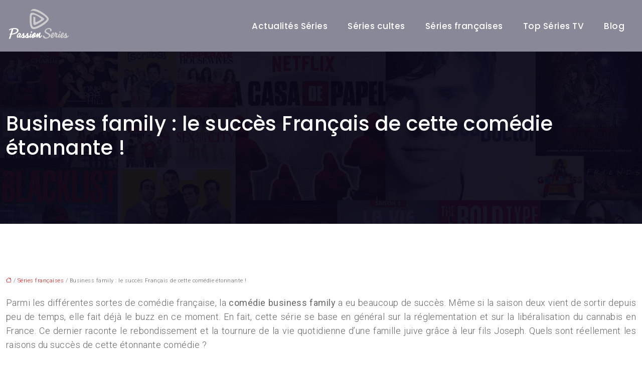

--- FILE ---
content_type: text/html; charset=UTF-8
request_url: https://www.passionseries.org/business-family-le-succes-francais-de-cette-comedie-etonnante/
body_size: 10067
content:
<!DOCTYPE html>
<html lang="fr-FR">
<head>
<meta charset="UTF-8" />
<meta name="viewport" content="width=device-width">
<link rel="shortcut icon" href="/wp-content/uploads/2020/09/favicon.png" />
<script type="application/ld+json">
{
    "@context": "https://schema.org",
    "@graph": [
        {
            "@type": "WebSite",
            "@id": "https://www.passionseries.org#website",
            "url": "https://www.passionseries.org",
            "name": "passionseries",
            "inLanguage": "fr-FR",
            "publisher": {
                "@id": "https://www.passionseries.org#organization"
            }
        },
        {
            "@type": "Organization",
            "@id": "https://www.passionseries.org#organization",
            "name": "passionseries",
            "url": "https://www.passionseries.org",
            "logo": {
                "@type": "ImageObject",
                "@id": "https://www.passionseries.org#logo",
                "url": "https://www.passionseries.org/wp-content/uploads/2024/11/logo.webp"
            }
        },
        {
            "@type": "Person",
            "@id": "https://www.passionseries.org/author/passionseries#person",
            "name": "admin",
            "jobTitle": "Rédaction Web",
            "url": "https://www.passionseries.org/author/passionseries",
            "worksFor": {
                "@id": "https://www.passionseries.org#organization"
            },
            "image": {
                "@type": "ImageObject",
                "url": ""
            }
        },
        {
            "@type": "WebPage",
            "@id": "https://www.passionseries.org/business-family-le-succes-francais-de-cette-comedie-etonnante/#webpage",
            "url": "https://www.passionseries.org/business-family-le-succes-francais-de-cette-comedie-etonnante/",
            "isPartOf": {
                "@id": "https://www.passionseries.org#website"
            },
            "breadcrumb": {
                "@id": "https://www.passionseries.org/business-family-le-succes-francais-de-cette-comedie-etonnante/#breadcrumb"
            },
            "inLanguage": "fr_FR"
        },
        {
            "@type": "Article",
            "@id": "https://www.passionseries.org/business-family-le-succes-francais-de-cette-comedie-etonnante/#article",
            "headline": "Business family : le succès Français de cette comédie étonnante !",
            "mainEntityOfPage": {
                "@id": "https://www.passionseries.org/business-family-le-succes-francais-de-cette-comedie-etonnante/#webpage"
            },
            "wordCount": 444,
            "isAccessibleForFree": true,
            "articleSection": [
                "Séries françaises"
            ],
            "datePublished": "2021-03-09T13:32:00+00:00",
            "author": {
                "@id": "https://www.passionseries.org/author/passionseries#person"
            },
            "publisher": {
                "@id": "https://www.passionseries.org#organization"
            },
            "inLanguage": "fr-FR"
        },
        {
            "@type": "BreadcrumbList",
            "@id": "https://www.passionseries.org/business-family-le-succes-francais-de-cette-comedie-etonnante/#breadcrumb",
            "itemListElement": [
                {
                    "@type": "ListItem",
                    "position": 1,
                    "name": "Accueil",
                    "item": "https://www.passionseries.org/"
                },
                {
                    "@type": "ListItem",
                    "position": 2,
                    "name": "Séries françaises",
                    "item": "https://www.passionseries.org/series-francaises/"
                },
                {
                    "@type": "ListItem",
                    "position": 3,
                    "name": "Business family : le succès Français de cette comédie étonnante !",
                    "item": "https://www.passionseries.org/business-family-le-succes-francais-de-cette-comedie-etonnante/"
                }
            ]
        }
    ]
}</script>
<meta name='robots' content='max-image-preview:large' />
<title>Les trois raisons du succès de la série Business Family</title><meta name="description" content="Business family est une série qui est en plein succès en ce moment. Quels sont les points clés de la réussite de cette comédie française en général ?"><link rel="alternate" title="oEmbed (JSON)" type="application/json+oembed" href="https://www.passionseries.org/wp-json/oembed/1.0/embed?url=https%3A%2F%2Fwww.passionseries.org%2Fbusiness-family-le-succes-francais-de-cette-comedie-etonnante%2F" />
<link rel="alternate" title="oEmbed (XML)" type="text/xml+oembed" href="https://www.passionseries.org/wp-json/oembed/1.0/embed?url=https%3A%2F%2Fwww.passionseries.org%2Fbusiness-family-le-succes-francais-de-cette-comedie-etonnante%2F&#038;format=xml" />
<style id='wp-img-auto-sizes-contain-inline-css' type='text/css'>
img:is([sizes=auto i],[sizes^="auto," i]){contain-intrinsic-size:3000px 1500px}
/*# sourceURL=wp-img-auto-sizes-contain-inline-css */
</style>
<style id='wp-block-library-inline-css' type='text/css'>
:root{--wp-block-synced-color:#7a00df;--wp-block-synced-color--rgb:122,0,223;--wp-bound-block-color:var(--wp-block-synced-color);--wp-editor-canvas-background:#ddd;--wp-admin-theme-color:#007cba;--wp-admin-theme-color--rgb:0,124,186;--wp-admin-theme-color-darker-10:#006ba1;--wp-admin-theme-color-darker-10--rgb:0,107,160.5;--wp-admin-theme-color-darker-20:#005a87;--wp-admin-theme-color-darker-20--rgb:0,90,135;--wp-admin-border-width-focus:2px}@media (min-resolution:192dpi){:root{--wp-admin-border-width-focus:1.5px}}.wp-element-button{cursor:pointer}:root .has-very-light-gray-background-color{background-color:#eee}:root .has-very-dark-gray-background-color{background-color:#313131}:root .has-very-light-gray-color{color:#eee}:root .has-very-dark-gray-color{color:#313131}:root .has-vivid-green-cyan-to-vivid-cyan-blue-gradient-background{background:linear-gradient(135deg,#00d084,#0693e3)}:root .has-purple-crush-gradient-background{background:linear-gradient(135deg,#34e2e4,#4721fb 50%,#ab1dfe)}:root .has-hazy-dawn-gradient-background{background:linear-gradient(135deg,#faaca8,#dad0ec)}:root .has-subdued-olive-gradient-background{background:linear-gradient(135deg,#fafae1,#67a671)}:root .has-atomic-cream-gradient-background{background:linear-gradient(135deg,#fdd79a,#004a59)}:root .has-nightshade-gradient-background{background:linear-gradient(135deg,#330968,#31cdcf)}:root .has-midnight-gradient-background{background:linear-gradient(135deg,#020381,#2874fc)}:root{--wp--preset--font-size--normal:16px;--wp--preset--font-size--huge:42px}.has-regular-font-size{font-size:1em}.has-larger-font-size{font-size:2.625em}.has-normal-font-size{font-size:var(--wp--preset--font-size--normal)}.has-huge-font-size{font-size:var(--wp--preset--font-size--huge)}.has-text-align-center{text-align:center}.has-text-align-left{text-align:left}.has-text-align-right{text-align:right}.has-fit-text{white-space:nowrap!important}#end-resizable-editor-section{display:none}.aligncenter{clear:both}.items-justified-left{justify-content:flex-start}.items-justified-center{justify-content:center}.items-justified-right{justify-content:flex-end}.items-justified-space-between{justify-content:space-between}.screen-reader-text{border:0;clip-path:inset(50%);height:1px;margin:-1px;overflow:hidden;padding:0;position:absolute;width:1px;word-wrap:normal!important}.screen-reader-text:focus{background-color:#ddd;clip-path:none;color:#444;display:block;font-size:1em;height:auto;left:5px;line-height:normal;padding:15px 23px 14px;text-decoration:none;top:5px;width:auto;z-index:100000}html :where(.has-border-color){border-style:solid}html :where([style*=border-top-color]){border-top-style:solid}html :where([style*=border-right-color]){border-right-style:solid}html :where([style*=border-bottom-color]){border-bottom-style:solid}html :where([style*=border-left-color]){border-left-style:solid}html :where([style*=border-width]){border-style:solid}html :where([style*=border-top-width]){border-top-style:solid}html :where([style*=border-right-width]){border-right-style:solid}html :where([style*=border-bottom-width]){border-bottom-style:solid}html :where([style*=border-left-width]){border-left-style:solid}html :where(img[class*=wp-image-]){height:auto;max-width:100%}:where(figure){margin:0 0 1em}html :where(.is-position-sticky){--wp-admin--admin-bar--position-offset:var(--wp-admin--admin-bar--height,0px)}@media screen and (max-width:600px){html :where(.is-position-sticky){--wp-admin--admin-bar--position-offset:0px}}

/*# sourceURL=wp-block-library-inline-css */
</style><style id='global-styles-inline-css' type='text/css'>
:root{--wp--preset--aspect-ratio--square: 1;--wp--preset--aspect-ratio--4-3: 4/3;--wp--preset--aspect-ratio--3-4: 3/4;--wp--preset--aspect-ratio--3-2: 3/2;--wp--preset--aspect-ratio--2-3: 2/3;--wp--preset--aspect-ratio--16-9: 16/9;--wp--preset--aspect-ratio--9-16: 9/16;--wp--preset--color--black: #000000;--wp--preset--color--cyan-bluish-gray: #abb8c3;--wp--preset--color--white: #ffffff;--wp--preset--color--pale-pink: #f78da7;--wp--preset--color--vivid-red: #cf2e2e;--wp--preset--color--luminous-vivid-orange: #ff6900;--wp--preset--color--luminous-vivid-amber: #fcb900;--wp--preset--color--light-green-cyan: #7bdcb5;--wp--preset--color--vivid-green-cyan: #00d084;--wp--preset--color--pale-cyan-blue: #8ed1fc;--wp--preset--color--vivid-cyan-blue: #0693e3;--wp--preset--color--vivid-purple: #9b51e0;--wp--preset--color--base: #f9f9f9;--wp--preset--color--base-2: #ffffff;--wp--preset--color--contrast: #111111;--wp--preset--color--contrast-2: #636363;--wp--preset--color--contrast-3: #A4A4A4;--wp--preset--color--accent: #cfcabe;--wp--preset--color--accent-2: #c2a990;--wp--preset--color--accent-3: #d8613c;--wp--preset--color--accent-4: #b1c5a4;--wp--preset--color--accent-5: #b5bdbc;--wp--preset--gradient--vivid-cyan-blue-to-vivid-purple: linear-gradient(135deg,rgb(6,147,227) 0%,rgb(155,81,224) 100%);--wp--preset--gradient--light-green-cyan-to-vivid-green-cyan: linear-gradient(135deg,rgb(122,220,180) 0%,rgb(0,208,130) 100%);--wp--preset--gradient--luminous-vivid-amber-to-luminous-vivid-orange: linear-gradient(135deg,rgb(252,185,0) 0%,rgb(255,105,0) 100%);--wp--preset--gradient--luminous-vivid-orange-to-vivid-red: linear-gradient(135deg,rgb(255,105,0) 0%,rgb(207,46,46) 100%);--wp--preset--gradient--very-light-gray-to-cyan-bluish-gray: linear-gradient(135deg,rgb(238,238,238) 0%,rgb(169,184,195) 100%);--wp--preset--gradient--cool-to-warm-spectrum: linear-gradient(135deg,rgb(74,234,220) 0%,rgb(151,120,209) 20%,rgb(207,42,186) 40%,rgb(238,44,130) 60%,rgb(251,105,98) 80%,rgb(254,248,76) 100%);--wp--preset--gradient--blush-light-purple: linear-gradient(135deg,rgb(255,206,236) 0%,rgb(152,150,240) 100%);--wp--preset--gradient--blush-bordeaux: linear-gradient(135deg,rgb(254,205,165) 0%,rgb(254,45,45) 50%,rgb(107,0,62) 100%);--wp--preset--gradient--luminous-dusk: linear-gradient(135deg,rgb(255,203,112) 0%,rgb(199,81,192) 50%,rgb(65,88,208) 100%);--wp--preset--gradient--pale-ocean: linear-gradient(135deg,rgb(255,245,203) 0%,rgb(182,227,212) 50%,rgb(51,167,181) 100%);--wp--preset--gradient--electric-grass: linear-gradient(135deg,rgb(202,248,128) 0%,rgb(113,206,126) 100%);--wp--preset--gradient--midnight: linear-gradient(135deg,rgb(2,3,129) 0%,rgb(40,116,252) 100%);--wp--preset--gradient--gradient-1: linear-gradient(to bottom, #cfcabe 0%, #F9F9F9 100%);--wp--preset--gradient--gradient-2: linear-gradient(to bottom, #C2A990 0%, #F9F9F9 100%);--wp--preset--gradient--gradient-3: linear-gradient(to bottom, #D8613C 0%, #F9F9F9 100%);--wp--preset--gradient--gradient-4: linear-gradient(to bottom, #B1C5A4 0%, #F9F9F9 100%);--wp--preset--gradient--gradient-5: linear-gradient(to bottom, #B5BDBC 0%, #F9F9F9 100%);--wp--preset--gradient--gradient-6: linear-gradient(to bottom, #A4A4A4 0%, #F9F9F9 100%);--wp--preset--gradient--gradient-7: linear-gradient(to bottom, #cfcabe 50%, #F9F9F9 50%);--wp--preset--gradient--gradient-8: linear-gradient(to bottom, #C2A990 50%, #F9F9F9 50%);--wp--preset--gradient--gradient-9: linear-gradient(to bottom, #D8613C 50%, #F9F9F9 50%);--wp--preset--gradient--gradient-10: linear-gradient(to bottom, #B1C5A4 50%, #F9F9F9 50%);--wp--preset--gradient--gradient-11: linear-gradient(to bottom, #B5BDBC 50%, #F9F9F9 50%);--wp--preset--gradient--gradient-12: linear-gradient(to bottom, #A4A4A4 50%, #F9F9F9 50%);--wp--preset--font-size--small: 13px;--wp--preset--font-size--medium: 20px;--wp--preset--font-size--large: 36px;--wp--preset--font-size--x-large: 42px;--wp--preset--spacing--20: min(1.5rem, 2vw);--wp--preset--spacing--30: min(2.5rem, 3vw);--wp--preset--spacing--40: min(4rem, 5vw);--wp--preset--spacing--50: min(6.5rem, 8vw);--wp--preset--spacing--60: min(10.5rem, 13vw);--wp--preset--spacing--70: 3.38rem;--wp--preset--spacing--80: 5.06rem;--wp--preset--spacing--10: 1rem;--wp--preset--shadow--natural: 6px 6px 9px rgba(0, 0, 0, 0.2);--wp--preset--shadow--deep: 12px 12px 50px rgba(0, 0, 0, 0.4);--wp--preset--shadow--sharp: 6px 6px 0px rgba(0, 0, 0, 0.2);--wp--preset--shadow--outlined: 6px 6px 0px -3px rgb(255, 255, 255), 6px 6px rgb(0, 0, 0);--wp--preset--shadow--crisp: 6px 6px 0px rgb(0, 0, 0);}:root { --wp--style--global--content-size: 1320px;--wp--style--global--wide-size: 1920px; }:where(body) { margin: 0; }.wp-site-blocks { padding-top: var(--wp--style--root--padding-top); padding-bottom: var(--wp--style--root--padding-bottom); }.has-global-padding { padding-right: var(--wp--style--root--padding-right); padding-left: var(--wp--style--root--padding-left); }.has-global-padding > .alignfull { margin-right: calc(var(--wp--style--root--padding-right) * -1); margin-left: calc(var(--wp--style--root--padding-left) * -1); }.has-global-padding :where(:not(.alignfull.is-layout-flow) > .has-global-padding:not(.wp-block-block, .alignfull)) { padding-right: 0; padding-left: 0; }.has-global-padding :where(:not(.alignfull.is-layout-flow) > .has-global-padding:not(.wp-block-block, .alignfull)) > .alignfull { margin-left: 0; margin-right: 0; }.wp-site-blocks > .alignleft { float: left; margin-right: 2em; }.wp-site-blocks > .alignright { float: right; margin-left: 2em; }.wp-site-blocks > .aligncenter { justify-content: center; margin-left: auto; margin-right: auto; }:where(.wp-site-blocks) > * { margin-block-start: 1.2rem; margin-block-end: 0; }:where(.wp-site-blocks) > :first-child { margin-block-start: 0; }:where(.wp-site-blocks) > :last-child { margin-block-end: 0; }:root { --wp--style--block-gap: 1.2rem; }:root :where(.is-layout-flow) > :first-child{margin-block-start: 0;}:root :where(.is-layout-flow) > :last-child{margin-block-end: 0;}:root :where(.is-layout-flow) > *{margin-block-start: 1.2rem;margin-block-end: 0;}:root :where(.is-layout-constrained) > :first-child{margin-block-start: 0;}:root :where(.is-layout-constrained) > :last-child{margin-block-end: 0;}:root :where(.is-layout-constrained) > *{margin-block-start: 1.2rem;margin-block-end: 0;}:root :where(.is-layout-flex){gap: 1.2rem;}:root :where(.is-layout-grid){gap: 1.2rem;}.is-layout-flow > .alignleft{float: left;margin-inline-start: 0;margin-inline-end: 2em;}.is-layout-flow > .alignright{float: right;margin-inline-start: 2em;margin-inline-end: 0;}.is-layout-flow > .aligncenter{margin-left: auto !important;margin-right: auto !important;}.is-layout-constrained > .alignleft{float: left;margin-inline-start: 0;margin-inline-end: 2em;}.is-layout-constrained > .alignright{float: right;margin-inline-start: 2em;margin-inline-end: 0;}.is-layout-constrained > .aligncenter{margin-left: auto !important;margin-right: auto !important;}.is-layout-constrained > :where(:not(.alignleft):not(.alignright):not(.alignfull)){max-width: var(--wp--style--global--content-size);margin-left: auto !important;margin-right: auto !important;}.is-layout-constrained > .alignwide{max-width: var(--wp--style--global--wide-size);}body .is-layout-flex{display: flex;}.is-layout-flex{flex-wrap: wrap;align-items: center;}.is-layout-flex > :is(*, div){margin: 0;}body .is-layout-grid{display: grid;}.is-layout-grid > :is(*, div){margin: 0;}body{--wp--style--root--padding-top: 0px;--wp--style--root--padding-right: var(--wp--preset--spacing--50);--wp--style--root--padding-bottom: 0px;--wp--style--root--padding-left: var(--wp--preset--spacing--50);}a:where(:not(.wp-element-button)){text-decoration: underline;}:root :where(a:where(:not(.wp-element-button)):hover){text-decoration: none;}:root :where(.wp-element-button, .wp-block-button__link){background-color: var(--wp--preset--color--contrast);border-radius: .33rem;border-color: var(--wp--preset--color--contrast);border-width: 0;color: var(--wp--preset--color--base);font-family: inherit;font-size: var(--wp--preset--font-size--small);font-style: normal;font-weight: 500;letter-spacing: inherit;line-height: inherit;padding-top: 0.6rem;padding-right: 1rem;padding-bottom: 0.6rem;padding-left: 1rem;text-decoration: none;text-transform: inherit;}:root :where(.wp-element-button:hover, .wp-block-button__link:hover){background-color: var(--wp--preset--color--contrast-2);border-color: var(--wp--preset--color--contrast-2);color: var(--wp--preset--color--base);}:root :where(.wp-element-button:focus, .wp-block-button__link:focus){background-color: var(--wp--preset--color--contrast-2);border-color: var(--wp--preset--color--contrast-2);color: var(--wp--preset--color--base);outline-color: var(--wp--preset--color--contrast);outline-offset: 2px;outline-style: dotted;outline-width: 1px;}:root :where(.wp-element-button:active, .wp-block-button__link:active){background-color: var(--wp--preset--color--contrast);color: var(--wp--preset--color--base);}:root :where(.wp-element-caption, .wp-block-audio figcaption, .wp-block-embed figcaption, .wp-block-gallery figcaption, .wp-block-image figcaption, .wp-block-table figcaption, .wp-block-video figcaption){color: var(--wp--preset--color--contrast-2);font-family: var(--wp--preset--font-family--body);font-size: 0.8rem;}.has-black-color{color: var(--wp--preset--color--black) !important;}.has-cyan-bluish-gray-color{color: var(--wp--preset--color--cyan-bluish-gray) !important;}.has-white-color{color: var(--wp--preset--color--white) !important;}.has-pale-pink-color{color: var(--wp--preset--color--pale-pink) !important;}.has-vivid-red-color{color: var(--wp--preset--color--vivid-red) !important;}.has-luminous-vivid-orange-color{color: var(--wp--preset--color--luminous-vivid-orange) !important;}.has-luminous-vivid-amber-color{color: var(--wp--preset--color--luminous-vivid-amber) !important;}.has-light-green-cyan-color{color: var(--wp--preset--color--light-green-cyan) !important;}.has-vivid-green-cyan-color{color: var(--wp--preset--color--vivid-green-cyan) !important;}.has-pale-cyan-blue-color{color: var(--wp--preset--color--pale-cyan-blue) !important;}.has-vivid-cyan-blue-color{color: var(--wp--preset--color--vivid-cyan-blue) !important;}.has-vivid-purple-color{color: var(--wp--preset--color--vivid-purple) !important;}.has-base-color{color: var(--wp--preset--color--base) !important;}.has-base-2-color{color: var(--wp--preset--color--base-2) !important;}.has-contrast-color{color: var(--wp--preset--color--contrast) !important;}.has-contrast-2-color{color: var(--wp--preset--color--contrast-2) !important;}.has-contrast-3-color{color: var(--wp--preset--color--contrast-3) !important;}.has-accent-color{color: var(--wp--preset--color--accent) !important;}.has-accent-2-color{color: var(--wp--preset--color--accent-2) !important;}.has-accent-3-color{color: var(--wp--preset--color--accent-3) !important;}.has-accent-4-color{color: var(--wp--preset--color--accent-4) !important;}.has-accent-5-color{color: var(--wp--preset--color--accent-5) !important;}.has-black-background-color{background-color: var(--wp--preset--color--black) !important;}.has-cyan-bluish-gray-background-color{background-color: var(--wp--preset--color--cyan-bluish-gray) !important;}.has-white-background-color{background-color: var(--wp--preset--color--white) !important;}.has-pale-pink-background-color{background-color: var(--wp--preset--color--pale-pink) !important;}.has-vivid-red-background-color{background-color: var(--wp--preset--color--vivid-red) !important;}.has-luminous-vivid-orange-background-color{background-color: var(--wp--preset--color--luminous-vivid-orange) !important;}.has-luminous-vivid-amber-background-color{background-color: var(--wp--preset--color--luminous-vivid-amber) !important;}.has-light-green-cyan-background-color{background-color: var(--wp--preset--color--light-green-cyan) !important;}.has-vivid-green-cyan-background-color{background-color: var(--wp--preset--color--vivid-green-cyan) !important;}.has-pale-cyan-blue-background-color{background-color: var(--wp--preset--color--pale-cyan-blue) !important;}.has-vivid-cyan-blue-background-color{background-color: var(--wp--preset--color--vivid-cyan-blue) !important;}.has-vivid-purple-background-color{background-color: var(--wp--preset--color--vivid-purple) !important;}.has-base-background-color{background-color: var(--wp--preset--color--base) !important;}.has-base-2-background-color{background-color: var(--wp--preset--color--base-2) !important;}.has-contrast-background-color{background-color: var(--wp--preset--color--contrast) !important;}.has-contrast-2-background-color{background-color: var(--wp--preset--color--contrast-2) !important;}.has-contrast-3-background-color{background-color: var(--wp--preset--color--contrast-3) !important;}.has-accent-background-color{background-color: var(--wp--preset--color--accent) !important;}.has-accent-2-background-color{background-color: var(--wp--preset--color--accent-2) !important;}.has-accent-3-background-color{background-color: var(--wp--preset--color--accent-3) !important;}.has-accent-4-background-color{background-color: var(--wp--preset--color--accent-4) !important;}.has-accent-5-background-color{background-color: var(--wp--preset--color--accent-5) !important;}.has-black-border-color{border-color: var(--wp--preset--color--black) !important;}.has-cyan-bluish-gray-border-color{border-color: var(--wp--preset--color--cyan-bluish-gray) !important;}.has-white-border-color{border-color: var(--wp--preset--color--white) !important;}.has-pale-pink-border-color{border-color: var(--wp--preset--color--pale-pink) !important;}.has-vivid-red-border-color{border-color: var(--wp--preset--color--vivid-red) !important;}.has-luminous-vivid-orange-border-color{border-color: var(--wp--preset--color--luminous-vivid-orange) !important;}.has-luminous-vivid-amber-border-color{border-color: var(--wp--preset--color--luminous-vivid-amber) !important;}.has-light-green-cyan-border-color{border-color: var(--wp--preset--color--light-green-cyan) !important;}.has-vivid-green-cyan-border-color{border-color: var(--wp--preset--color--vivid-green-cyan) !important;}.has-pale-cyan-blue-border-color{border-color: var(--wp--preset--color--pale-cyan-blue) !important;}.has-vivid-cyan-blue-border-color{border-color: var(--wp--preset--color--vivid-cyan-blue) !important;}.has-vivid-purple-border-color{border-color: var(--wp--preset--color--vivid-purple) !important;}.has-base-border-color{border-color: var(--wp--preset--color--base) !important;}.has-base-2-border-color{border-color: var(--wp--preset--color--base-2) !important;}.has-contrast-border-color{border-color: var(--wp--preset--color--contrast) !important;}.has-contrast-2-border-color{border-color: var(--wp--preset--color--contrast-2) !important;}.has-contrast-3-border-color{border-color: var(--wp--preset--color--contrast-3) !important;}.has-accent-border-color{border-color: var(--wp--preset--color--accent) !important;}.has-accent-2-border-color{border-color: var(--wp--preset--color--accent-2) !important;}.has-accent-3-border-color{border-color: var(--wp--preset--color--accent-3) !important;}.has-accent-4-border-color{border-color: var(--wp--preset--color--accent-4) !important;}.has-accent-5-border-color{border-color: var(--wp--preset--color--accent-5) !important;}.has-vivid-cyan-blue-to-vivid-purple-gradient-background{background: var(--wp--preset--gradient--vivid-cyan-blue-to-vivid-purple) !important;}.has-light-green-cyan-to-vivid-green-cyan-gradient-background{background: var(--wp--preset--gradient--light-green-cyan-to-vivid-green-cyan) !important;}.has-luminous-vivid-amber-to-luminous-vivid-orange-gradient-background{background: var(--wp--preset--gradient--luminous-vivid-amber-to-luminous-vivid-orange) !important;}.has-luminous-vivid-orange-to-vivid-red-gradient-background{background: var(--wp--preset--gradient--luminous-vivid-orange-to-vivid-red) !important;}.has-very-light-gray-to-cyan-bluish-gray-gradient-background{background: var(--wp--preset--gradient--very-light-gray-to-cyan-bluish-gray) !important;}.has-cool-to-warm-spectrum-gradient-background{background: var(--wp--preset--gradient--cool-to-warm-spectrum) !important;}.has-blush-light-purple-gradient-background{background: var(--wp--preset--gradient--blush-light-purple) !important;}.has-blush-bordeaux-gradient-background{background: var(--wp--preset--gradient--blush-bordeaux) !important;}.has-luminous-dusk-gradient-background{background: var(--wp--preset--gradient--luminous-dusk) !important;}.has-pale-ocean-gradient-background{background: var(--wp--preset--gradient--pale-ocean) !important;}.has-electric-grass-gradient-background{background: var(--wp--preset--gradient--electric-grass) !important;}.has-midnight-gradient-background{background: var(--wp--preset--gradient--midnight) !important;}.has-gradient-1-gradient-background{background: var(--wp--preset--gradient--gradient-1) !important;}.has-gradient-2-gradient-background{background: var(--wp--preset--gradient--gradient-2) !important;}.has-gradient-3-gradient-background{background: var(--wp--preset--gradient--gradient-3) !important;}.has-gradient-4-gradient-background{background: var(--wp--preset--gradient--gradient-4) !important;}.has-gradient-5-gradient-background{background: var(--wp--preset--gradient--gradient-5) !important;}.has-gradient-6-gradient-background{background: var(--wp--preset--gradient--gradient-6) !important;}.has-gradient-7-gradient-background{background: var(--wp--preset--gradient--gradient-7) !important;}.has-gradient-8-gradient-background{background: var(--wp--preset--gradient--gradient-8) !important;}.has-gradient-9-gradient-background{background: var(--wp--preset--gradient--gradient-9) !important;}.has-gradient-10-gradient-background{background: var(--wp--preset--gradient--gradient-10) !important;}.has-gradient-11-gradient-background{background: var(--wp--preset--gradient--gradient-11) !important;}.has-gradient-12-gradient-background{background: var(--wp--preset--gradient--gradient-12) !important;}.has-small-font-size{font-size: var(--wp--preset--font-size--small) !important;}.has-medium-font-size{font-size: var(--wp--preset--font-size--medium) !important;}.has-large-font-size{font-size: var(--wp--preset--font-size--large) !important;}.has-x-large-font-size{font-size: var(--wp--preset--font-size--x-large) !important;}
/*# sourceURL=global-styles-inline-css */
</style>

<link rel='stylesheet' id='default-css' href='https://www.passionseries.org/wp-content/themes/factory-templates-4/style.css?ver=b3dac460eece76caa2bc9c2e3845df13' type='text/css' media='all' />
<link rel='stylesheet' id='bootstrap5-css' href='https://www.passionseries.org/wp-content/themes/factory-templates-4/css/bootstrap.min.css?ver=b3dac460eece76caa2bc9c2e3845df13' type='text/css' media='all' />
<link rel='stylesheet' id='bootstrap-icon-css' href='https://www.passionseries.org/wp-content/themes/factory-templates-4/css/bootstrap-icons.css?ver=b3dac460eece76caa2bc9c2e3845df13' type='text/css' media='all' />
<link rel='stylesheet' id='global-css' href='https://www.passionseries.org/wp-content/themes/factory-templates-4/css/global.css?ver=b3dac460eece76caa2bc9c2e3845df13' type='text/css' media='all' />
<link rel='stylesheet' id='light-theme-css' href='https://www.passionseries.org/wp-content/themes/factory-templates-4/css/light.css?ver=b3dac460eece76caa2bc9c2e3845df13' type='text/css' media='all' />
<script type="text/javascript" src="https://code.jquery.com/jquery-3.2.1.min.js?ver=b3dac460eece76caa2bc9c2e3845df13" id="jquery3.2.1-js"></script>
<script type="text/javascript" src="https://www.passionseries.org/wp-content/themes/factory-templates-4/js/fn.js?ver=b3dac460eece76caa2bc9c2e3845df13" id="default_script-js"></script>
<link rel="https://api.w.org/" href="https://www.passionseries.org/wp-json/" /><link rel="alternate" title="JSON" type="application/json" href="https://www.passionseries.org/wp-json/wp/v2/posts/460" /><link rel="EditURI" type="application/rsd+xml" title="RSD" href="https://www.passionseries.org/xmlrpc.php?rsd" />
<link rel="canonical" href="https://www.passionseries.org/business-family-le-succes-francais-de-cette-comedie-etonnante/" />
<link rel='shortlink' href='https://www.passionseries.org/?p=460' />
 
<link rel="preconnect" href="https://fonts.googleapis.com">
<link rel="preconnect" href="https://fonts.gstatic.com" crossorigin>
<link href="https://fonts.googleapis.com/css2?family=Open+Sans:ital,wght@0,300..800;1,300..800&family=Poppins:ital,wght@0,100;0,200;0,300;0,400;0,500;0,600;0,700;0,800;0,900;1,100;1,200;1,300;1,400;1,500;1,600;1,700;1,800;1,900&family=Roboto:ital,wght@0,100;0,300;0,400;0,500;0,700;0,900;1,100;1,300;1,400;1,500;1,700;1,900&display=swap" rel="stylesheet">
<meta name="google-site-verification" content="2QZSxw1tvb6WwNij8EoKM1UkWlqz6pIwXhExKxgvsDo" />
<meta name="google-site-verification" content="Aq1Oj_K314FxAOHu-Nxb1x1fMkbVzog96yYLUL0jIqU" />
<meta name="google-site-verification" content="L3hXFuWxUWhp7Kru6Yb8x4otOIoZXIPvHAKZpyFllWg" />

 
<style type="text/css">
.default_color_background,.menu-bars{background-color : #D60A0A }.default_color_text,a,h1 span,h2 span,h3 span,h4 span,h5 span,h6 span{color :#D60A0A }.navigation li a,.navigation li.disabled,.navigation li.active a,.owl-dots .owl-dot.active span,.owl-dots .owl-dot:hover span{background-color: #D60A0A;}
.block-spc{border-color:#D60A0A}
.page-content a{color : #D60A0A }.page-content a:hover{color : #4285F4 }.home .body-content a{color : #D60A0A }.home .body-content a:hover{color : #4285F4 }.col-menu,.main-navigation{background-color:rgba(21, 19, 52, 0.5);}nav .bi-list{color:#0092bc}nav .navbar-toggler{background-color:#ffffff}body:not(.home) .main-navigation{background-color:rgba(21, 19, 52, 0.5)}.main-navigation {padding:10px 10px;}.main-navigation.scrolled{padding:4px 4px;}.main-navigation.scrolled{background-color:rgba(21, 19, 52, 0.5);}.main-navigation {-webkit-box-shadow: 0 2px 13px 0 rgba(0, 0, 0, .1);-moz-box-shadow: 0 2px 13px 0 rgba(0, 0, 0, .1);box-shadow: 0 2px 13px 0 rgba(0, 0, 0, .1);}
.main-navigation .logo-main{height: 67px;}.main-navigation  .logo-sticky{height: 50px;}@media(min-width:990px){nav li a{padding:0px 20px!important}}.main-navigation .sub-menu{background-color: #ffffff;}nav li a{font-size:17px;}nav li a{line-height:90px;}nav li a{color:#ffffff!important;}nav li:hover > a,.current-menu-item > a{color:#d60a0a!important;}.scrolled nav li a{color:#ffffff!important;}.scrolled nav li:hover a,.scrolled .current-menu-item a{color:#d60a0a!important;}.sub-menu a{color:#1e3760!important;}.archive h1{color:#ffffff!important;}.archive h1{text-align:left!important;} .archive h1{font-size:40px}  .archive h2,.cat-description h2{font-size:25px} .archive h2 a,.cat-description h2{color:#333!important;}.archive .readmore{background-color:#D60A0A;}.archive .readmore{color:#ffffff;}.archive .readmore:hover{background-color:#1e3760;}.archive .readmore:hover{color:#ffffff;}.archive .readmore{padding:10px 10px;}.single h1{color:#ffffff!important;}.single .the-post h2{color:#1e3760!important;}.single .the-post h3{color:#1e3760!important;}.single .the-post h4{color:#1e3760!important;}.single .the-post h5{color:#1e3760!important;}.single .the-post h6{color:#1e3760!important;} .single .post-content a{color:#D60A0A} .single .post-content a:hover{color:#4285F4}.single h1{text-align:left!important;}.single h1{font-size: 40px}.single h2{font-size: 25px}.single h3{font-size: 21px}.single h4{font-size: 18px}.single h5{font-size: 16px}.single h6{font-size: 14px}footer{background-position:top }  footer{padding:80px 0px 40px} </style>
<style>:root {
    --color-primary: #D60A0A;
    --color-primary-light: #ff0d0d;
    --color-primary-dark: #950707;
    --color-primary-hover: #c00909;
    --color-primary-muted: #ff1010;
            --color-background: #fff;
    --color-text: #ffffff;
} </style>
<style id="custom-st" type="text/css">
body{font-family:'Roboto';font-size:18px;line-height:28px;font-weight:300;font-style:normal;letter-spacing:0.48px;color:#666;}h1,h2,h3,h4,h5,h6{font-family:Poppins;}nav li a{font-family:Poppins;line-height:30px;font-weight:500;}.main-navigation .menu-item-has-children:after{color:#D60A0A;}.titlespan span{font-size:60px;line-height:25px;font-weight:300;color:rgb(255,255,255);letter-spacing:0px;font-family:Roboto;background-color:rgb(214,10,10);transition:none 0s ease 0s;padding:5px 10px;text-transform:uppercase;}.sadie figure:hover .heading{top:25%;}.sadie figure .heading{font-weight:800 !important;}.coltop{margin-top:-80px !important;position:relative;z-index:5;}.colF figure{margin:0 0 0rem;}.bubba .heading{display:none;}.colF .has-global-padding{padding-right:50px;padding-left:50px;text-align:center}.photo {overflow:hidden;margin:0;}.photo img{-webkit-transform:scale(1.1);transform:scale(1.1);-webkit-transition:.3s ease-in-out;transition:.3s ease-in-out;}.photo:hover img{-webkit-transform:scale(1);transform:scale(1);}.widget_footer .footer-widget{border-bottom:0px solid;margin-bottom:10px;font-family:Poppins;font-weight:700;text-align:left;color:#ffffff;line-height:1.4em;font-size:23px;}.liste{margin-top:30px;list-style-type:none;padding:0;}.liste li{margin:10px 0;padding-left:20px;position:relative;font-size:14px;color:#999;font-weight:300;line-height:28px}.liste li:before{content:">";position:absolute;left:0;color:#999;font-size:17px;font-weight:800;}footer p {font-weight:300;font-size:14px;line-height:28px}footer .copyright{text-align:center;font-size:18px;color:#fff;font-weight:300;padding:60px 0px 25px;}.widget_sidebar .sidebar-widget{font-size:22px;border-bottom:0px solid;margin-bottom:10px;font-weight:500;margin-top:10px;color:#1e3760;}.bubba p{font-family:Poppins;font-weight:400;line-height:27px !important;}@media(max-width:969px){.main-navigation{background-color:#000;}.classic-menu li a{padding:5px;}.titlespan span{font-size:17px;line-height:23px;}.sadie figure{height:300px;}.sadie figure .heading{font-size:21px !important;}.sadie figure p{font-size:14px !important;}.sadie figure:hover p{top:20%;}.bubba p{margin-top:-7% !important;font-size:13px !important;}}.coltop1 .sadie figure figcaption{background:#76b82a9c;}.coltop2 .sadie figure figcaption{background:#0092bc99;}.coltop3 .sadie figure figcaption{background:#ea038b7d;}</style>
</head> 

<body class="wp-singular post-template-default single single-post postid-460 single-format-standard wp-theme-factory-templates-4 catid-3" style="">

<div class="main-navigation  container-fluid is_sticky ">
<nav class="navbar navbar-expand-lg  container-xxl">

<a id="logo" href="https://www.passionseries.org">
<img class="logo-main" src="/wp-content/uploads/2024/11/logo.webp"  width="122px"   height="67px"  alt="logo">
<img class="logo-sticky" src="/wp-content/uploads/2024/11/logo.webp" width="auto" height="50px" alt="logo"></a>

    <button class="navbar-toggler" type="button" data-bs-toggle="collapse" data-bs-target="#navbarSupportedContent" aria-controls="navbarSupportedContent" aria-expanded="false" aria-label="Toggle navigation">
      <span class="navbar-toggler-icon"><i class="bi bi-list"></i></span>
    </button>

    <div class="collapse navbar-collapse" id="navbarSupportedContent">

<ul id="main-menu" class="classic-menu navbar-nav ms-auto mb-2 mb-lg-0"><li id="menu-item-434" class="menu-item menu-item-type-taxonomy menu-item-object-category"><a href="https://www.passionseries.org/actualites-series/">Actualités Séries</a></li>
<li id="menu-item-437" class="menu-item menu-item-type-taxonomy menu-item-object-category"><a href="https://www.passionseries.org/series-cultes/">Séries cultes</a></li>
<li id="menu-item-438" class="menu-item menu-item-type-taxonomy menu-item-object-category current-post-ancestor current-menu-parent current-post-parent"><a href="https://www.passionseries.org/series-francaises/">Séries françaises</a></li>
<li id="menu-item-439" class="menu-item menu-item-type-taxonomy menu-item-object-category"><a href="https://www.passionseries.org/top-series-tv/">Top Séries TV</a></li>
<li id="menu-item-478" class="menu-item menu-item-type-taxonomy menu-item-object-category"><a href="https://www.passionseries.org/blog/">Blog</a></li>
</ul>
</div>
</nav>
</div><!--menu-->
<div style="background-color:passionseries" class="body-content     ">
  

<div class="container-fluid subheader" style="background-position:top;background-image:url(/wp-content/uploads/2024/11/categorie-passion-series.webp);background-color:;">
<div id="mask" style=""></div>	
<div class="container-xxl"><h1 class="title">Business family : le succès Français de cette comédie étonnante !</h1></div></div>



<div class="post-content container-xxl"> 


<div class="row">
<div class="  col-xxl-9  col-md-12">	



<div class="all-post-content">
<article>
<div style="font-size: 11px" class="breadcrumb"><a href="/"><i class="bi bi-house"></i></a>&nbsp;/&nbsp;<a href="https://www.passionseries.org/series-francaises/">Séries françaises</a>&nbsp;/&nbsp;Business family : le succès Français de cette comédie étonnante !</div>
<div class="the-post">





<div style="text-align:justify">
<p>Parmi les différentes sortes de comédie française, la <strong>comédie business family</strong> a eu beaucoup de succès. Même si la saison deux vient de sortir depuis peu de temps, elle fait déjà le buzz en ce moment. En fait, cette série se base en général sur la réglementation et sur la libéralisation du cannabis en France. Ce dernier raconte le rebondissement et la tournure de la vie quotidienne d’une famille juive grâce à leur fils Joseph. Quels sont réellement les raisons du succès de cette étonnante comédie ?</p>
<h2>Business Family : une série faite avec le cœur</h2>
<p>La <strong>comédie business family</strong> est une série qui a été bien travaillée et qui a été faite avec le cœur. Rien n’est laissé au hasard dans cette comédie car tout est déjà bien planifié et bien détaillé et ce dans les moindres détails. Même durant le casting, l’enjeu est de taille. De ce fait, pas étonnant que les acteurs se sentent à leur aise et se portent bien dans la peau de leur personnage. Si vous voulez plus d’humour, avec business famille vous allez être servis et vous allez vous régaler. Grâce aux différents acteurs qui sont tous d’ailleurs très renommé, vous n’allez pas être déçus de cette comédie. Gérard Darmon, Julia Piaton, Liliane Rovère ou bien d’autres encore sont au rendez-vous alors visionnez-la sur votre écran.</p>
<h2>Business Family : une série très remarquable</h2>
<p>Même si la <strong>comédie business family</strong> est loin d’être parfait, il s’avère être très honorable. Malgré les ennuis connus dans le monde du spectacle comme l’incrédibilité des personnages secondaires par exemple, il reste quand même très remarquable. En plus, la durée de chaque épisode est d’environ trente minutes et donc est assez court. Il faut bien noter que cette comédie fait belle et bien partie des meilleures séries françaises en ce moment. Il est plus audacieux vu qu’il parle d’un entrepreneur qui a presque fait faillite. Pour faire face à cela, il a aussitôt décidé de transformer la boucherie de son père en coffee shop.</p>
<h2>Business Family : une série pas comme les autres</h2>
<p>Cette comédie française est assez unique dans son genre car elle veut évoquer un débat sur la légalisation du cannabis. Pas étonnant si ce dernier attire beaucoup plus de téléspectateurs que jamais. L’humour et la fantaisie que garantit cette série vont sûrement vous apporter plus de plaisir. À part le plaisir, ils vont vous inciter à voir d’autre épisode l’une après l’autre. C’est à vous donc de choisir si vous voulez passer du bon moment avec votre famille rien qu’en regardant une série.</p>
</div>




</div>
</article>






</div>

</div>	


<div class="col-xxl-3 col-md-12">
<div class="sidebar">
<div class="widget-area">





<div class='widget_sidebar'><div class='sidebar-widget'>Dernières publications</div><div class='textwidget sidebar-ma'><div class="row mb-2"><div class="col-12"><a href="https://www.passionseries.org/profiter-d-un-site-de-quiz-viraux-multithematique/">Profiter d&rsquo;un site de quiz viraux multithématique</a></div></div><div class="row mb-2"><div class="col-12"><a href="https://www.passionseries.org/acheter-des-vetements-de-marque-stranger-things-en-ligne/">Acheter des vêtements de marque stranger things en ligne</a></div></div><div class="row mb-2"><div class="col-12"><a href="https://www.passionseries.org/friends-decouvrez-les-plus-gros-secrets-du-tournage/">Friends : découvrez les plus gros secrets du tournage</a></div></div><div class="row mb-2"><div class="col-12"><a href="https://www.passionseries.org/la-quatrieme-dimension-decouvrez-les-10-meilleurs-episodes/">La quatrième dimension : découvrez les 10 meilleurs épisodes !</a></div></div><div class="row mb-2"><div class="col-12"><a href="https://www.passionseries.org/pourquoi-la-serie-culte-le-prisonnier-est-toujours-d-actualite/">Pourquoi la série culte Le Prisonnier est toujours d’actualité ?</a></div></div></div></div></div><div class='widget_sidebar'><div class='sidebar-widget'>Articles similaires</div><div class='textwidget sidebar-ma'><div class="row mb-2"><div class="col-12"><a href="https://www.passionseries.org/nouvelle-serie-canal-neuf-meufs-la-nouvelle-serie-d-emma-de-caunes-qui-vaut-le-coup-d-oeil/">Nouvelle série canal+ Neuf Meufs :  la nouvelle série d&rsquo;Emma De Caunes qui vaut le coup d’œil ?</a></div></div><div class="row mb-2"><div class="col-12"><a href="https://www.passionseries.org/dix-pour-cent-saison-4-l-ultime-saison-est-ce-bien-une-conclusion/">Dix pour cent saison 4, l’ultime saison ? Est-ce bien une conclusion ?</a></div></div></div></div>
<style>
	.nav-post-cat .col-6 i{
		display: inline-block;
		position: absolute;
	}
	.nav-post-cat .col-6 a{
		position: relative;
	}
	.nav-post-cat .col-6:nth-child(1) a{
		padding-left: 18px;
		float: left;
	}
	.nav-post-cat .col-6:nth-child(1) i{
		left: 0;
	}
	.nav-post-cat .col-6:nth-child(2) a{
		padding-right: 18px;
		float: right;
	}
	.nav-post-cat .col-6:nth-child(2) i{
		transform: rotate(180deg);
		right: 0;
	}
	.nav-post-cat .col-6:nth-child(2){
		text-align: right;
	}
</style>



</div>
</div>
</div> </div>








</div>

</div><!--body-content-->

<footer class="container-fluid" style="background-image:url(/wp-content/uploads/2024/11/footer-bg.webp); ">
<div class="container-xxl">	
<div class="widgets">
<div class="row">
<div class="col-xxl-3 col-md-12">
<div class="widget_footer"><img width="122" height="67" src="https://www.passionseries.org/wp-content/uploads/2024/11/logo.webp" class="image wp-image-524  attachment-full size-full" alt="passion séries" style="max-width: 100%; height: auto;" decoding="async" loading="lazy" /></div><div class="widget_footer">			<div class="textwidget"><p class="pt-4" style="color: #999;">C’est pendant le confinement qu’on découvre les bienfaits de vouer une véritable passion pour les séries télévisées.  </p>
</div>
		</div></div>
<div class="col-xxl-3 col-md-12">
<div class="widget_footer"><div class="footer-widget">Types de séries</div>			<div class="textwidget"><div class="mt-4" style="color: #999;">
<p><i class="bi bi-chevron-right" aria-hidden="true"></i> Séries d’horreur</p>
<p><i class="bi bi-chevron-right" aria-hidden="true"></i> Séries animées</p>
<p><i class="bi bi-chevron-right" aria-hidden="true"></i> Mini-séries</p>
</div>
</div>
		</div></div>
<div class="col-xxl-3 col-md-12">
<div class="widget_footer"><div class="footer-widget">Meilleures séries</div>			<div class="textwidget"><div class="mt-4" style="color: #999;">
<p><i class="bi bi-chevron-right" aria-hidden="true"></i> The Last Dance</p>
<p><i class="bi bi-chevron-right" aria-hidden="true"></i> The New Pope</p>
<p><i class="bi bi-chevron-right" aria-hidden="true"></i> The Plot Against America</p>
</div>
</div>
		</div></div>
<div class="col-xxl-3 col-md-12">
<div class="widget_footer"><div class="footer-widget">Séries TV</div>			<div class="textwidget"><p class="pt-4" style="color: #999;">Découvrez les quelques séries TV populaires telles que Grand Hôtel, Big Little Lies, Cobra Kai, The Boys, Stranger Things.  </p>
</div>
		</div></div>
</div>
</div></div>
<div class="copyright container-xxl">
Les séries rendent toujours plus accro !	
</div></footer>







<script type="speculationrules">
{"prefetch":[{"source":"document","where":{"and":[{"href_matches":"/*"},{"not":{"href_matches":["/wp-*.php","/wp-admin/*","/wp-content/uploads/*","/wp-content/*","/wp-content/plugins/*","/wp-content/themes/factory-templates-4/*","/*\\?(.+)"]}},{"not":{"selector_matches":"a[rel~=\"nofollow\"]"}},{"not":{"selector_matches":".no-prefetch, .no-prefetch a"}}]},"eagerness":"conservative"}]}
</script>
<p class="text-center" style="margin-bottom: 0px"><a href="/plan-du-site/">Plan du site</a></p><script type="text/javascript" src="https://www.passionseries.org/wp-content/themes/factory-templates-4/js/bootstrap.bundle.min.js" id="bootstrap5-js"></script>

<script type="text/javascript">
$(document).ready(function() {
$( ".the-post img" ).on( "click", function() {
var url_img = $(this).attr('src');
$('.img-fullscreen').html("<div><img src='"+url_img+"'></div>");
$('.img-fullscreen').fadeIn();
});
$('.img-fullscreen').on( "click", function() {
$(this).empty();
$('.img-fullscreen').hide();
});
//$('.block2.st3:first-child').removeClass("col-2");
//$('.block2.st3:first-child').addClass("col-6 fheight");
});
</script>










<div class="img-fullscreen"></div>

</body>
</html>